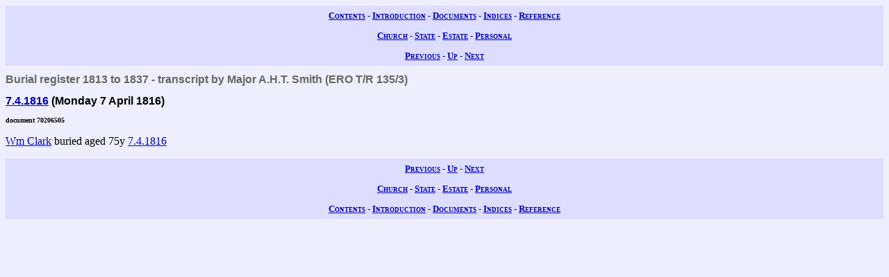

--- FILE ---
content_type: text/html; charset=UTF-8
request_url: https://wwwe.lib.cam.ac.uk/earls_colne/burial/70206505.htm
body_size: 934
content:
<!DOCTYPE HTML PUBLIC "-//W3C//DTD HTML 4.0//EN" "http://www.w3.org/TR/REC-html40">
<html>
<head>
<META http-equiv="Content-Type" content="text/html; charset=UTF-8">
<link href="../style/common.css" rel="stylesheet" type="text/css">
<link href="../style/record.css" rel="stylesheet" type="text/css">
<link href="../style/church.css" rel="stylesheet" type="text/css">
<title>The Records of Earls Colne: Burials: Burial register 1813 to 1837 - transcript by Major A.H.T. Smith: 70206505</title>

<!-- SSI added by DP 12 Apr 2012 for Google Analytics -->
<!-- include virtual="/earlscolne/dspace/google_statistics.html" -->
</head>
<body>
<div class="navigation">
<a rel="Contents" title="Web site table of contents" href="../contents.htm">Contents</a> -
  <a rel="Introduction" title="About this web site" href="../intro/index.htm">Introduction</a> -
  <a rel="Documents" title="View the primary sources" href="../documents/index.htm">Documents</a> -
  <a rel="Indices" title="View the secondary sources" href="../indices/index.htm">Indices</a> -
  <a rel="Reference" title="View the reference material" href="../reference/index.htm">Reference</a>
</div>
<div class="navigation">
<a rel="Church" href="../documents/church.htm" title="View the church records">Church</a> -
  <a rel="State" href="../documents/state.htm" title="View the state records">State</a> -
  <a rel="Estate" href="../documents/estate.htm" title="View the estate records">Estate</a> -
  <a rel="Personal" href="../documents/diary.htm" title="View the personal records">Personal</a>
</div>
<div class="navigation">
<a rel="Previous" href="70206500.htm" title="Previous record">Previous</a> -
  <a rel="Up" href="index.htm#70206505" title="Collection index">Up</a>
  - <a rel="Next" href="70206510.htm" title="Next record">Next</a>
</div>
<h1 class="type">Burial register 1813 to 1837 - transcript by Major A.H.T. Smith (ERO T/R 135/3)</h1>
<h2 class="date">
<a class="date" title="Monday 7 April 1816" href="../dates/1816.htm#7.4.1816">7.4.1816</a>
   (Monday 7 April 1816)</h2>
<h3 class="identifier">document 70206505</h3>
<p>
<a class="person" href="../people/Wm_Clark.htm" title="Wm Clark">Wm Clark</a>

buried aged 75y
<a class="date" title="Monday 7 April 1816" href="../dates/1816.htm#7.4.1816">7.4.1816</a>
</p>
<div class="navigation">
<a rel="Previous" href="70206500.htm" title="Previous record">Previous</a> -
  <a rel="Up" href="index.htm" title="Collection index">Up</a>
  - <a rel="Next" href="70206510.htm" title="Next record">Next</a>
</div>
<div class="navigation">
<a rel="Church" href="../documents/church.htm" title="View the church records">Church</a> -
  <a rel="State" href="../documents/state.htm" title="View the state records">State</a> -
  <a rel="Estate" href="../documents/estate.htm" title="View the estate records">Estate</a> -
  <a rel="Personal" href="../documents/diary.htm" title="View the personal records">Personal</a>
</div>
<div class="navigation">
<a rel="Contents" title="Web site table of contents" href="../contents.htm">Contents</a> -
  <a rel="Introduction" title="About this web site" href="../intro/index.htm">Introduction</a> -
  <a rel="Documents" title="View the primary sources" href="../documents/index.htm">Documents</a> -
  <a rel="Indices" title="View the secondary sources" href="../indices/index.htm">Indices</a> -
  <a rel="Reference" title="View the reference material" href="../reference/index.htm">Reference</a>
</div>
</body>
</html>


--- FILE ---
content_type: text/css
request_url: https://wwwe.lib.cam.ac.uk/earls_colne/style/church.css
body_size: 91
content:
BODY { background-color: #eef; color: #000 }
DIV.navigation           { background-color: #ddf; 
                           color: #00b; }
